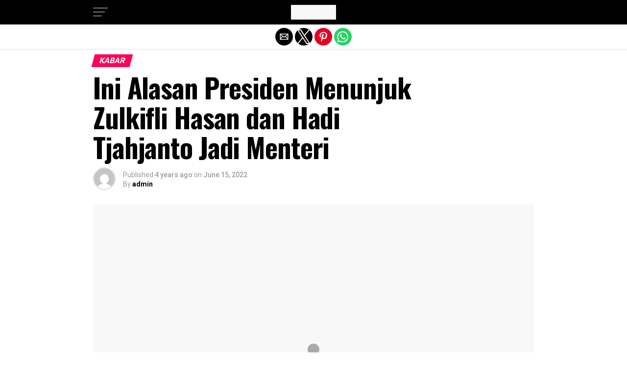

--- FILE ---
content_type: text/html; charset=utf-8
request_url: https://jayakartanews.com/ini-alasan-presiden-menunjuk-zulkifli-hasan-dan-hadi-tjahjanto-jadi-menteri/?amp=1
body_size: 12494
content:
<!DOCTYPE html>
<html lang="en-US" amp="" data-amp-auto-lightbox-disable transformed="self;v=1" i-amphtml-layout="" i-amphtml-no-boilerplate="" i-amphtml-binding>
	<head><meta charset="UTF-8"><meta name="viewport" content="width=device-width,maximum-scale=1.0,minimum-scale=1.0,user-scalable=no"><link rel="preconnect" href="https://cdn.ampproject.org"><style amp-runtime="" i-amphtml-version="012409271652000">html{overflow-x:hidden!important}html.i-amphtml-fie{height:100%!important;width:100%!important}html:not([amp4ads]),html:not([amp4ads]) body{height:auto!important}html:not([amp4ads]) body{margin:0!important}body{-webkit-text-size-adjust:100%;-moz-text-size-adjust:100%;-ms-text-size-adjust:100%;text-size-adjust:100%}html.i-amphtml-singledoc.i-amphtml-embedded{-ms-touch-action:pan-y pinch-zoom;touch-action:pan-y pinch-zoom}html.i-amphtml-fie>body,html.i-amphtml-singledoc>body{overflow:visible!important}html.i-amphtml-fie:not(.i-amphtml-inabox)>body,html.i-amphtml-singledoc:not(.i-amphtml-inabox)>body{position:relative!important}html.i-amphtml-ios-embed-legacy>body{overflow-x:hidden!important;overflow-y:auto!important;position:absolute!important}html.i-amphtml-ios-embed{overflow-y:auto!important;position:static}#i-amphtml-wrapper{overflow-x:hidden!important;overflow-y:auto!important;position:absolute!important;top:0!important;left:0!important;right:0!important;bottom:0!important;margin:0!important;display:block!important}html.i-amphtml-ios-embed.i-amphtml-ios-overscroll,html.i-amphtml-ios-embed.i-amphtml-ios-overscroll>#i-amphtml-wrapper{-webkit-overflow-scrolling:touch!important}#i-amphtml-wrapper>body{position:relative!important;border-top:1px solid transparent!important}#i-amphtml-wrapper+body{visibility:visible}#i-amphtml-wrapper+body .i-amphtml-lightbox-element,#i-amphtml-wrapper+body[i-amphtml-lightbox]{visibility:hidden}#i-amphtml-wrapper+body[i-amphtml-lightbox] .i-amphtml-lightbox-element{visibility:visible}#i-amphtml-wrapper.i-amphtml-scroll-disabled,.i-amphtml-scroll-disabled{overflow-x:hidden!important;overflow-y:hidden!important}amp-instagram{padding:54px 0px 0px!important;background-color:#fff}amp-iframe iframe{box-sizing:border-box!important}[amp-access][amp-access-hide]{display:none}[subscriptions-dialog],body:not(.i-amphtml-subs-ready) [subscriptions-action],body:not(.i-amphtml-subs-ready) [subscriptions-section]{display:none!important}amp-experiment,amp-live-list>[update]{display:none}amp-list[resizable-children]>.i-amphtml-loading-container.amp-hidden{display:none!important}amp-list [fetch-error],amp-list[load-more] [load-more-button],amp-list[load-more] [load-more-end],amp-list[load-more] [load-more-failed],amp-list[load-more] [load-more-loading]{display:none}amp-list[diffable] div[role=list]{display:block}amp-story-page,amp-story[standalone]{min-height:1px!important;display:block!important;height:100%!important;margin:0!important;padding:0!important;overflow:hidden!important;width:100%!important}amp-story[standalone]{background-color:#000!important;position:relative!important}amp-story-page{background-color:#757575}amp-story .amp-active>div,amp-story .i-amphtml-loader-background{display:none!important}amp-story-page:not(:first-of-type):not([distance]):not([active]){transform:translateY(1000vh)!important}amp-autocomplete{position:relative!important;display:inline-block!important}amp-autocomplete>input,amp-autocomplete>textarea{padding:0.5rem;border:1px solid rgba(0,0,0,.33)}.i-amphtml-autocomplete-results,amp-autocomplete>input,amp-autocomplete>textarea{font-size:1rem;line-height:1.5rem}[amp-fx^=fly-in]{visibility:hidden}amp-script[nodom],amp-script[sandboxed]{position:fixed!important;top:0!important;width:1px!important;height:1px!important;overflow:hidden!important;visibility:hidden}
/*# sourceURL=/css/ampdoc.css*/[hidden]{display:none!important}.i-amphtml-element{display:inline-block}.i-amphtml-blurry-placeholder{transition:opacity 0.3s cubic-bezier(0.0,0.0,0.2,1)!important;pointer-events:none}[layout=nodisplay]:not(.i-amphtml-element){display:none!important}.i-amphtml-layout-fixed,[layout=fixed][width][height]:not(.i-amphtml-layout-fixed){display:inline-block;position:relative}.i-amphtml-layout-responsive,[layout=responsive][width][height]:not(.i-amphtml-layout-responsive),[width][height][heights]:not([layout]):not(.i-amphtml-layout-responsive),[width][height][sizes]:not(img):not([layout]):not(.i-amphtml-layout-responsive){display:block;position:relative}.i-amphtml-layout-intrinsic,[layout=intrinsic][width][height]:not(.i-amphtml-layout-intrinsic){display:inline-block;position:relative;max-width:100%}.i-amphtml-layout-intrinsic .i-amphtml-sizer{max-width:100%}.i-amphtml-intrinsic-sizer{max-width:100%;display:block!important}.i-amphtml-layout-container,.i-amphtml-layout-fixed-height,[layout=container],[layout=fixed-height][height]:not(.i-amphtml-layout-fixed-height){display:block;position:relative}.i-amphtml-layout-fill,.i-amphtml-layout-fill.i-amphtml-notbuilt,[layout=fill]:not(.i-amphtml-layout-fill),body noscript>*{display:block;overflow:hidden!important;position:absolute;top:0;left:0;bottom:0;right:0}body noscript>*{position:absolute!important;width:100%;height:100%;z-index:2}body noscript{display:inline!important}.i-amphtml-layout-flex-item,[layout=flex-item]:not(.i-amphtml-layout-flex-item){display:block;position:relative;-ms-flex:1 1 auto;flex:1 1 auto}.i-amphtml-layout-fluid{position:relative}.i-amphtml-layout-size-defined{overflow:hidden!important}.i-amphtml-layout-awaiting-size{position:absolute!important;top:auto!important;bottom:auto!important}i-amphtml-sizer{display:block!important}@supports (aspect-ratio:1/1){i-amphtml-sizer.i-amphtml-disable-ar{display:none!important}}.i-amphtml-blurry-placeholder,.i-amphtml-fill-content{display:block;height:0;max-height:100%;max-width:100%;min-height:100%;min-width:100%;width:0;margin:auto}.i-amphtml-layout-size-defined .i-amphtml-fill-content{position:absolute;top:0;left:0;bottom:0;right:0}.i-amphtml-replaced-content,.i-amphtml-screen-reader{padding:0!important;border:none!important}.i-amphtml-screen-reader{position:fixed!important;top:0px!important;left:0px!important;width:4px!important;height:4px!important;opacity:0!important;overflow:hidden!important;margin:0!important;display:block!important;visibility:visible!important}.i-amphtml-screen-reader~.i-amphtml-screen-reader{left:8px!important}.i-amphtml-screen-reader~.i-amphtml-screen-reader~.i-amphtml-screen-reader{left:12px!important}.i-amphtml-screen-reader~.i-amphtml-screen-reader~.i-amphtml-screen-reader~.i-amphtml-screen-reader{left:16px!important}.i-amphtml-unresolved{position:relative;overflow:hidden!important}.i-amphtml-select-disabled{-webkit-user-select:none!important;-ms-user-select:none!important;user-select:none!important}.i-amphtml-notbuilt,[layout]:not(.i-amphtml-element),[width][height][heights]:not([layout]):not(.i-amphtml-element),[width][height][sizes]:not(img):not([layout]):not(.i-amphtml-element){position:relative;overflow:hidden!important;color:transparent!important}.i-amphtml-notbuilt:not(.i-amphtml-layout-container)>*,[layout]:not([layout=container]):not(.i-amphtml-element)>*,[width][height][heights]:not([layout]):not(.i-amphtml-element)>*,[width][height][sizes]:not([layout]):not(.i-amphtml-element)>*{display:none}amp-img:not(.i-amphtml-element)[i-amphtml-ssr]>img.i-amphtml-fill-content{display:block}.i-amphtml-notbuilt:not(.i-amphtml-layout-container),[layout]:not([layout=container]):not(.i-amphtml-element),[width][height][heights]:not([layout]):not(.i-amphtml-element),[width][height][sizes]:not(img):not([layout]):not(.i-amphtml-element){color:transparent!important;line-height:0!important}.i-amphtml-ghost{visibility:hidden!important}.i-amphtml-element>[placeholder],[layout]:not(.i-amphtml-element)>[placeholder],[width][height][heights]:not([layout]):not(.i-amphtml-element)>[placeholder],[width][height][sizes]:not([layout]):not(.i-amphtml-element)>[placeholder]{display:block;line-height:normal}.i-amphtml-element>[placeholder].amp-hidden,.i-amphtml-element>[placeholder].hidden{visibility:hidden}.i-amphtml-element:not(.amp-notsupported)>[fallback],.i-amphtml-layout-container>[placeholder].amp-hidden,.i-amphtml-layout-container>[placeholder].hidden{display:none}.i-amphtml-layout-size-defined>[fallback],.i-amphtml-layout-size-defined>[placeholder]{position:absolute!important;top:0!important;left:0!important;right:0!important;bottom:0!important;z-index:1}amp-img[i-amphtml-ssr]:not(.i-amphtml-element)>[placeholder]{z-index:auto}.i-amphtml-notbuilt>[placeholder]{display:block!important}.i-amphtml-hidden-by-media-query{display:none!important}.i-amphtml-element-error{background:red!important;color:#fff!important;position:relative!important}.i-amphtml-element-error:before{content:attr(error-message)}i-amp-scroll-container,i-amphtml-scroll-container{position:absolute;top:0;left:0;right:0;bottom:0;display:block}i-amp-scroll-container.amp-active,i-amphtml-scroll-container.amp-active{overflow:auto;-webkit-overflow-scrolling:touch}.i-amphtml-loading-container{display:block!important;pointer-events:none;z-index:1}.i-amphtml-notbuilt>.i-amphtml-loading-container{display:block!important}.i-amphtml-loading-container.amp-hidden{visibility:hidden}.i-amphtml-element>[overflow]{cursor:pointer;position:relative;z-index:2;visibility:hidden;display:initial;line-height:normal}.i-amphtml-layout-size-defined>[overflow]{position:absolute}.i-amphtml-element>[overflow].amp-visible{visibility:visible}template{display:none!important}.amp-border-box,.amp-border-box *,.amp-border-box :after,.amp-border-box :before{box-sizing:border-box}amp-pixel{display:none!important}amp-analytics,amp-auto-ads,amp-story-auto-ads{position:fixed!important;top:0!important;width:1px!important;height:1px!important;overflow:hidden!important;visibility:hidden}amp-story{visibility:hidden!important}html.i-amphtml-fie>amp-analytics{position:initial!important}[visible-when-invalid]:not(.visible),form [submit-error],form [submit-success],form [submitting]{display:none}amp-accordion{display:block!important}@media (min-width:1px){:where(amp-accordion>section)>:first-child{margin:0;background-color:#efefef;padding-right:20px;border:1px solid #dfdfdf}:where(amp-accordion>section)>:last-child{margin:0}}amp-accordion>section{float:none!important}amp-accordion>section>*{float:none!important;display:block!important;overflow:hidden!important;position:relative!important}amp-accordion,amp-accordion>section{margin:0}amp-accordion:not(.i-amphtml-built)>section>:last-child{display:none!important}amp-accordion:not(.i-amphtml-built)>section[expanded]>:last-child{display:block!important}
/*# sourceURL=/css/ampshared.css*/</style><meta name="amp-to-amp-navigation" content="AMP-Redirect-To; AMP.navigateTo"><meta property="og:type" content="article"><meta property="og:image" content="https://jayakartanews.com/wp-content/uploads/2022/05/presiden-ekspor-minyak.png"><meta name="twitter:image" content="https://jayakartanews.com/wp-content/uploads/2022/05/presiden-ekspor-minyak.png"><meta property="og:url" content="https://jayakartanews.com/ini-alasan-presiden-menunjuk-zulkifli-hasan-dan-hadi-tjahjanto-jadi-menteri/"><meta property="og:title" content="Ini Alasan Presiden Menunjuk Zulkifli Hasan dan Hadi Tjahjanto Jadi Menteri"><meta property="og:description" content="JAYAKARTA NEWS— Presiden RI Joko Widodo (Jokowi), Rabu (15/06/2022), resmi melantik Zulkifli Hasan sebagai Menteri Perdagangan (Mendag) dan Hadi Tjahjanto sebagai Menteri Agraria dan Tata Ruang (ATR)/Kepala Badan Pertanahan Nasional (BPN). Zulkifli menggantikan pendahulunya Muhammad Lutfi sedangkan Hadi menggantikan Sofyan Djalil. Presiden Jokowi mengungkapkan penunjukan kedua menteri tersebut didasari sejumlah aspek, di antaranya rekam jejak, […]"><meta name="twitter:card" content="summary"><meta name="twitter:url" content="https://jayakartanews.com/ini-alasan-presiden-menunjuk-zulkifli-hasan-dan-hadi-tjahjanto-jadi-menteri/"><meta name="twitter:title" content="Ini Alasan Presiden Menunjuk Zulkifli Hasan dan Hadi Tjahjanto Jadi Menteri"><meta name="twitter:description" content="JAYAKARTA NEWS— Presiden RI Joko Widodo (Jokowi), Rabu (15/06/2022), resmi melantik Zulkifli Hasan sebagai Menteri Perdagangan (Mendag) dan Hadi Tjahjanto sebagai Menteri Agraria dan Tata Ruang (ATR)/Kepala Badan Pertanahan Nasional (BPN). Zulkifli menggantikan pendahulunya Muhammad Lutfi sedangkan Hadi menggantikan Sofyan Djalil. Presiden Jokowi mengungkapkan penunjukan kedua menteri tersebut didasari sejumlah aspek, di antaranya rekam jejak, […]"><meta name="description" content="JAYAKARTA NEWS--- Presiden RI Joko Widodo (Jokowi), Rabu (15/06/2022), resmi melantik Zulkifli Hasan sebagai Menteri Perdagangan (Mendag) dan Hadi"><meta name="twitter:card" content="summary_large_image"><meta name="twitter:title" content="Ini Alasan Presiden Menunjuk Zulkifli Hasan dan Hadi Tjahjanto Jadi Menteri - Jayakarta News"><meta name="twitter:description" content="JAYAKARTA NEWS--- Presiden RI Joko Widodo (Jokowi), Rabu (15/06/2022), resmi melantik Zulkifli Hasan sebagai Menteri Perdagangan (Mendag) dan Hadi"><meta name="twitter:image" content="https://jayakartanews.com/wp-content/uploads/2022/05/presiden-ekspor-minyak.png"><meta name="twitter:label1" content="Written by"><meta name="twitter:data1" content="admin"><meta name="twitter:label2" content="Est. reading time"><meta name="twitter:data2" content="2 minutes"><meta name="robots" content="index, follow, max-image-preview:large, max-snippet:-1, max-video-preview:-1"><meta name="generator" content="AMP Plugin v2.5.5; mode=reader; theme=legacy"><meta name="generator" content="WordPress 6.8.3"><link rel="preconnect" href="https://fonts.gstatic.com" crossorigin=""><link rel="dns-prefetch" href="https://fonts.gstatic.com"><link rel="preconnect" href="https://fonts.gstatic.com/" crossorigin=""><script async="" src="https://cdn.ampproject.org/v0.mjs" type="module" crossorigin="anonymous"></script><script async nomodule src="https://cdn.ampproject.org/v0.js" crossorigin="anonymous"></script><script src="https://cdn.ampproject.org/v0/amp-bind-0.1.mjs" async="" custom-element="amp-bind" type="module" crossorigin="anonymous"></script><script async nomodule src="https://cdn.ampproject.org/v0/amp-bind-0.1.js" crossorigin="anonymous" custom-element="amp-bind"></script><script src="https://cdn.ampproject.org/v0/amp-form-0.1.mjs" async="" custom-element="amp-form" type="module" crossorigin="anonymous"></script><script async nomodule src="https://cdn.ampproject.org/v0/amp-form-0.1.js" crossorigin="anonymous" custom-element="amp-form"></script><script src="https://cdn.ampproject.org/v0/amp-mustache-0.2.mjs" async="" custom-template="amp-mustache" type="module" crossorigin="anonymous"></script><script async nomodule src="https://cdn.ampproject.org/v0/amp-mustache-0.2.js" crossorigin="anonymous" custom-template="amp-mustache"></script><script async custom-element="amp-sidebar" src="https://cdn.ampproject.org/v0/amp-sidebar-0.1.mjs" type="module" crossorigin="anonymous"></script><script async nomodule src="https://cdn.ampproject.org/v0/amp-sidebar-0.1.js" crossorigin="anonymous" custom-element="amp-sidebar"></script><script async custom-element="amp-social-share" src="https://cdn.ampproject.org/v0/amp-social-share-0.1.mjs" type="module" crossorigin="anonymous"></script><script async nomodule src="https://cdn.ampproject.org/v0/amp-social-share-0.1.js" crossorigin="anonymous" custom-element="amp-social-share"></script><link rel="stylesheet" href="https://fonts.googleapis.com/css?family=Advent%20Pro:700%7COpen%20Sans:700%7COswald:100,200,300,400,500,600,700,800,900%7COswald:100,200,300,400,500,600,700,800,900%7CRoboto:100,200,300,400,500,600,700,800,900%7CRoboto:100,200,300,400,500,600,700,800,900%7CPT+Serif:100,200,300,400,500,600,700,800,900%7COswald:100,200,300,400,500,600,700,800,900&amp;subset=arabic,latin,latin-ext,cyrillic,cyrillic-ext,greek-ext,greek,vietnamese&amp;display=swap"><style amp-custom="">#amp-mobile-version-switcher{left:0;position:absolute;width:100%;z-index:100}#amp-mobile-version-switcher>a{background-color:#444;border:0;color:#eaeaea;display:block;font-family:-apple-system,BlinkMacSystemFont,Segoe UI,Roboto,Oxygen-Sans,Ubuntu,Cantarell,Helvetica Neue,sans-serif;font-size:16px;font-weight:600;padding:15px 0;text-align:center;-webkit-text-decoration:none;text-decoration:none}#amp-mobile-version-switcher>a:active,#amp-mobile-version-switcher>a:focus,#amp-mobile-version-switcher>a:hover{-webkit-text-decoration:underline;text-decoration:underline}:where(.wp-block-button__link){border-radius:9999px;box-shadow:none;padding:calc(.667em + 2px) calc(1.333em + 2px);text-decoration:none}:root :where(.wp-block-button .wp-block-button__link.is-style-outline),:root :where(.wp-block-button.is-style-outline>.wp-block-button__link){border:2px solid;padding:.667em 1.333em}:root :where(.wp-block-button .wp-block-button__link.is-style-outline:not(.has-text-color)),:root :where(.wp-block-button.is-style-outline>.wp-block-button__link:not(.has-text-color)){color:currentColor}:root :where(.wp-block-button .wp-block-button__link.is-style-outline:not(.has-background)),:root :where(.wp-block-button.is-style-outline>.wp-block-button__link:not(.has-background)){background-color:initial;background-image:none}:where(.wp-block-columns){margin-bottom:1.75em}:where(.wp-block-columns.has-background){padding:1.25em 2.375em}:where(.wp-block-post-comments input[type=submit]){border:none}:where(.wp-block-cover-image:not(.has-text-color)),:where(.wp-block-cover:not(.has-text-color)){color:#fff}:where(.wp-block-cover-image.is-light:not(.has-text-color)),:where(.wp-block-cover.is-light:not(.has-text-color)){color:#000}:root :where(.wp-block-cover h1:not(.has-text-color)),:root :where(.wp-block-cover h2:not(.has-text-color)),:root :where(.wp-block-cover h3:not(.has-text-color)),:root :where(.wp-block-cover h4:not(.has-text-color)),:root :where(.wp-block-cover h5:not(.has-text-color)),:root :where(.wp-block-cover h6:not(.has-text-color)),:root :where(.wp-block-cover p:not(.has-text-color)){color:inherit}:where(.wp-block-file){margin-bottom:1.5em}:where(.wp-block-file__button){border-radius:2em;display:inline-block;padding:.5em 1em}:where(.wp-block-file__button):is(a):active,:where(.wp-block-file__button):is(a):focus,:where(.wp-block-file__button):is(a):hover,:where(.wp-block-file__button):is(a):visited{box-shadow:none;color:#fff;opacity:.85;text-decoration:none}:where(.wp-block-group.wp-block-group-is-layout-constrained){position:relative}@keyframes show-content-image{0%{visibility:hidden}99%{visibility:hidden}to{visibility:visible}}@keyframes turn-on-visibility{0%{opacity:0}to{opacity:1}}@keyframes turn-off-visibility{0%{opacity:1;visibility:visible}99%{opacity:0;visibility:visible}to{opacity:0;visibility:hidden}}@keyframes lightbox-zoom-in{0%{transform:translate(calc(( -100vw + var(--wp--lightbox-scrollbar-width) ) / 2 + var(--wp--lightbox-initial-left-position)),calc(-50vh + var(--wp--lightbox-initial-top-position))) scale(var(--wp--lightbox-scale))}to{transform:translate(-50%,-50%) scale(1)}}@keyframes lightbox-zoom-out{0%{transform:translate(-50%,-50%) scale(1);visibility:visible}99%{visibility:visible}to{transform:translate(calc(( -100vw + var(--wp--lightbox-scrollbar-width) ) / 2 + var(--wp--lightbox-initial-left-position)),calc(-50vh + var(--wp--lightbox-initial-top-position))) scale(var(--wp--lightbox-scale));visibility:hidden}}:where(.wp-block-latest-comments:not([data-amp-original-style*=line-height] .wp-block-latest-comments__comment)){line-height:1.1}:where(.wp-block-latest-comments:not([data-amp-original-style*=line-height] .wp-block-latest-comments__comment-excerpt p)){line-height:1.8}:root :where(.wp-block-latest-posts.is-grid){padding:0}:root :where(.wp-block-latest-posts.wp-block-latest-posts__list){padding-left:0}ul{box-sizing:border-box}:root :where(.wp-block-list.has-background){padding:1.25em 2.375em}:where(.wp-block-navigation.has-background .wp-block-navigation-item a:not(.wp-element-button)),:where(.wp-block-navigation.has-background .wp-block-navigation-submenu a:not(.wp-element-button)){padding:.5em 1em}:where(.wp-block-navigation .wp-block-navigation__submenu-container .wp-block-navigation-item a:not(.wp-element-button)),:where(.wp-block-navigation .wp-block-navigation__submenu-container .wp-block-navigation-submenu a:not(.wp-element-button)),:where(.wp-block-navigation .wp-block-navigation__submenu-container .wp-block-navigation-submenu button.wp-block-navigation-item__content),:where(.wp-block-navigation .wp-block-navigation__submenu-container .wp-block-pages-list__item button.wp-block-navigation-item__content){padding:.5em 1em}@keyframes overlay-menu__fade-in-animation{0%{opacity:0;transform:translateY(.5em)}to{opacity:1;transform:translateY(0)}}:root :where(p.has-background){padding:1.25em 2.375em}:where(p.has-text-color:not(.has-link-color)) a{color:inherit}:where(.wp-block-post-comments-form) input:not([type=submit]),:where(.wp-block-post-comments-form) textarea{border:1px solid #949494;font-family:inherit;font-size:1em}:where(.wp-block-post-comments-form) input:where(:not([type=submit]):not([type=checkbox])),:where(.wp-block-post-comments-form) textarea{padding:calc(.667em + 2px)}:where(.wp-block-post-excerpt){box-sizing:border-box;margin-bottom:var(--wp--style--block-gap);margin-top:var(--wp--style--block-gap)}:where(.wp-block-preformatted.has-background){padding:1.25em 2.375em}:where(.wp-block-search__button){border:1px solid #ccc;padding:6px 10px}:where(.wp-block-search__input){font-family:inherit;font-size:inherit;font-style:inherit;font-weight:inherit;letter-spacing:inherit;line-height:inherit;text-transform:inherit}:where(.wp-block-search__button-inside .wp-block-search__inside-wrapper){border:1px solid #949494;box-sizing:border-box;padding:4px}:where(.wp-block-search__button-inside .wp-block-search__inside-wrapper) :where(.wp-block-search__button){padding:4px 8px}:root :where(.wp-block-separator.is-style-dots){height:auto;line-height:1;text-align:center}:root :where(.wp-block-separator.is-style-dots):before{color:currentColor;content:"···";font-family:serif;font-size:1.5em;letter-spacing:2em;padding-left:2em}:root :where(.wp-block-site-logo.is-style-rounded){border-radius:9999px}:root :where(.wp-block-social-links .wp-social-link a){padding:.25em}:root :where(.wp-block-social-links.is-style-logos-only .wp-social-link a){padding:0}:root :where(.wp-block-social-links.is-style-pill-shape .wp-social-link a){padding-left:.6666666667em;padding-right:.6666666667em}:root :where(.wp-block-tag-cloud.is-style-outline){display:flex;flex-wrap:wrap;gap:1ch}:root :where(.wp-block-tag-cloud.is-style-outline a){border:1px solid;margin-right:0;padding:1ch 2ch}:root :where(.wp-block-tag-cloud.is-style-outline a):not(#_#_#_#_#_#_#_#_){font-size:unset;text-decoration:none}:root :where(.wp-block-table-of-contents){box-sizing:border-box}:where(.wp-block-term-description){box-sizing:border-box;margin-bottom:var(--wp--style--block-gap);margin-top:var(--wp--style--block-gap)}:where(pre.wp-block-verse){font-family:inherit}:root{--wp--preset--font-size--normal:16px;--wp--preset--font-size--huge:42px}html :where(.has-border-color){border-style:solid}html :where([data-amp-original-style*=border-top-color]){border-top-style:solid}html :where([data-amp-original-style*=border-right-color]){border-right-style:solid}html :where([data-amp-original-style*=border-bottom-color]){border-bottom-style:solid}html :where([data-amp-original-style*=border-left-color]){border-left-style:solid}html :where([data-amp-original-style*=border-width]){border-style:solid}html :where([data-amp-original-style*=border-top-width]){border-top-style:solid}html :where([data-amp-original-style*=border-right-width]){border-right-style:solid}html :where([data-amp-original-style*=border-bottom-width]){border-bottom-style:solid}html :where([data-amp-original-style*=border-left-width]){border-left-style:solid}html :where(amp-img[class*=wp-image-]),html :where(amp-anim[class*=wp-image-]){height:auto;max-width:100%}:where(figure){margin:0 0 1em}html :where(.is-position-sticky){--wp-admin--admin-bar--position-offset:var(--wp-admin--admin-bar--height,0px)}@media screen and (max-width:600px){html :where(.is-position-sticky){--wp-admin--admin-bar--position-offset:0px}}:root :where(.wp-block-image figcaption){color:#555;font-size:13px;text-align:center}:where(.wp-block-group.has-background){padding:1.25em 2.375em}:root :where(.wp-block-template-part.has-background){margin-bottom:0;margin-top:0;padding:1.25em 2.375em}.amp-wp-default-form-message>p{margin:1em 0;padding:.5em}.amp-wp-default-form-message[submit-success]>p.amp-wp-form-redirecting,.amp-wp-default-form-message[submitting]>p{font-style:italic}.amp-wp-default-form-message[submit-success]>p:not(.amp-wp-form-redirecting){background-color:#90ee90;border:1px solid green;color:#000}.amp-wp-default-form-message[submit-error]>p{background-color:#ffb6c1;border:1px solid red;color:#000}.amp-wp-default-form-message[submit-success]>p:empty{display:none}amp-img img,amp-img noscript{image-rendering:inherit;object-fit:inherit;object-position:inherit}html,body,div,span,h1,h2,h3,h4,p,a,em,amp-img,small,strong,ul,li,form,label,article,footer,header,nav,time{margin:0;padding:0;border:0;font-size:100%;vertical-align:baseline}article,footer,header,nav{display:block}ul{list-style:none}html{overflow-x:hidden}body{color:#000;font-size:1rem;-webkit-font-smoothing:antialiased;font-weight:400;line-height:100%;margin:0px auto;padding:0px}h1,h2,h3,h4,h1 a,h2 a,h3 a,h4 a{-webkit-backface-visibility:hidden;color:#000}amp-img{max-width:100%;height:auto;-webkit-backface-visibility:hidden}a,a:visited{opacity:1;text-decoration:none;-webkit-transition:color .25s,background .25s,opacity .25s;-moz-transition:color .25s,background .25s,opacity .25s;-ms-transition:color .25s,background .25s,opacity .25s;-o-transition:color .25s,background .25s,opacity .25s;transition:color .25s,background .25s,opacity .25s}a:hover{text-decoration:none}a:active,a:focus{outline:none}#mvp-site,#mvp-site-wall{overflow:hidden;width:100%}#mvp-site-main{width:100%}#mvp-site-main{-webkit-backface-visibility:hidden;backface-visibility:hidden;margin-top:0;z-index:9999}.relative{position:relative}.left{float:left}#mvp-fly-wrap{-webkit-transition:-webkit-transform .25s ease;-moz-transition:-moz-transform .25s ease;-ms-transition:-ms-transform .25s ease;-o-transition:-o-transform .25s ease;transition:transform .25s ease}#mvp-main-head-wrap{position:fixed;top:0;left:0;width:100%;z-index:999}#mvp-main-nav-wrap{width:100%}.mvp-main-box{margin:0 auto;max-width:900px;height:100%}h1.mvp-logo-title,h2.mvp-logo-title{display:block;font-size:0px}#mvp-main-nav-small,#mvp-nav-small-wrap,#mvp-main-nav-small-cont,.mvp-nav-small-cont{width:100%}#mvp-main-nav-small{-webkit-backface-visibility:hidden;backface-visibility:hidden;overflow:hidden;height:50px;z-index:99999}#mvp-main-nav-small:hover{overflow:visible}.mvp-nav-small-cont{display:grid;grid-column-gap:20px;grid-template-columns:30px auto;height:50px}#mvp-nav-small-left{margin:15px 0;width:30px;height:20px}.mvp-nav-small-mid{margin-right:50px;text-align:center}.mvp-nav-small-logo{display:inline-block;line-height:0;margin:10px 0;height:30px;max-width:200px}#mvp-fly-wrap{position:relative;width:370px;height:100%;z-index:999999}.mvp-fly-but-wrap{cursor:pointer;width:30px}.mvp-fly-but-wrap{height:20px}#mvp-fly-wrap .mvp-fly-but-wrap{margin:15px 0}.mvp-fly-but-wrap span{-webkit-border-radius:2px;-moz-border-radius:2px;-ms-border-radius:2px;-o-border-radius:2px;border-radius:2px;display:block;position:absolute;left:0;-webkit-transform:rotate(0deg);-moz-transform:rotate(0deg);-ms-transform:rotate(0deg);-o-transform:rotate(0deg);transform:rotate(0deg);-webkit-transition:.25s ease-in-out;-moz-transition:.25s ease-in-out;-ms-transition:.25s ease-in-out;-o-transition:.25s ease-in-out;transition:.25s ease-in-out;height:3px}.mvp-fly-but-wrap span:nth-child(1){top:0;width:30px}.mvp-fly-but-wrap span:nth-child(2),.mvp-fly-but-wrap span:nth-child(3){top:8px;width:24px}.mvp-fly-but-wrap span:nth-child(4){top:16px;width:18px}#mvp-fly-menu-top .mvp-fly-but-wrap span:nth-child(1),#mvp-fly-menu-top .mvp-fly-but-wrap span:nth-child(4){top:.5px;left:50%;width:0%}#mvp-fly-menu-top .mvp-fly-but-wrap span:nth-child(2){-webkit-transform:rotate(45deg);-moz-transform:rotate(45deg);-ms-transform:rotate(45deg);-o-transform:rotate(45deg);transform:rotate(45deg);width:30px}#mvp-fly-menu-top .mvp-fly-but-wrap span:nth-child(3){-webkit-transform:rotate(-45deg);-moz-transform:rotate(-45deg);-ms-transform:rotate(-45deg);-o-transform:rotate(-45deg);transform:rotate(-45deg);width:30px}#mvp-fly-menu-top{width:100%;height:50px}.mvp-fly-but-menu{float:right;position:relative}#mvp-fly-wrap .mvp-fly-but-menu{margin:15px}#mvp-fly-menu-wrap{overflow:hidden;width:100%}nav.mvp-fly-nav-menu{margin:0 5.40540540541% 0;overflow:hidden;position:absolute;width:89.1891891892%}nav.mvp-fly-nav-menu ul{float:left;position:relative;width:100%}nav.mvp-fly-nav-menu ul li{border-top:1px solid rgba(255,255,255,.1);cursor:pointer;float:left;position:relative;width:100%;-webkit-tap-highlight-color:rgba(0,0,0,0)}nav.mvp-fly-nav-menu ul li:first-child{border-top:none}nav.mvp-fly-nav-menu ul li ul li:first-child{margin-top:0}nav.mvp-fly-nav-menu ul li a{color:#fff;display:inline-block;float:left;font-size:14px;font-weight:500;line-height:1;padding:14px 0;text-transform:uppercase}#mvp-main-body-wrap{background:#fff;padding-bottom:60px;margin-top:101px;width:100%}#mvp-article-wrap,#mvp-article-cont{width:100%}#mvp-article-wrap{float:left;position:relative}#mvp-post-main{margin:10px 0 60px;width:100%}#mvp-post-head{margin-bottom:30px;width:100%}h3.mvp-post-cat{margin-bottom:10px;width:100%}span.mvp-post-cat{color:#fff;display:inline-block;font-size:1rem;font-weight:700;line-height:1;padding:5px 13px;text-transform:uppercase;-webkit-transform:skewX(-15deg);-moz-transform:skewX(-15deg);-ms-transform:skewX(-15deg);-o-transform:skewX(-15deg);transform:skewX(-15deg)}h1.mvp-post-title{color:#000;font-size:3.5rem;font-weight:700;letter-spacing:-.02em;line-height:1.1;margin-right:20%;width:80%}#mvp-post-content h1.mvp-post-title{font-size:2.9rem;margin-right:0;width:100%}.mvp-author-info-wrap{width:100%}.mvp-author-info-wrap{margin-top:12px}#mvp-content-wrap .mvp-author-info-wrap{margin:0 0 20px}.mvp-author-info-thumb{line-height:0;width:46px}.mvp-author-info-thumb amp-img{border:2px solid #ddd;-webkit-border-radius:50%;-moz-border-radius:50%;-ms-border-radius:50%;-o-border-radius:50%;border-radius:50%;overflow:hidden}.mvp-author-info-text{color:#999;display:inline-block;float:left;font-size:14px;font-weight:400;line-height:1;margin:8px 0 0 15px}.mvp-author-info-text p{display:inline-block}.mvp-author-info-text a{color:#000;font-weight:700}.mvp-author-info-text a:hover{opacity:.6}.mvp-post-date{font-weight:500}.mvp-author-info-name{clear:both;margin-top:5px}#mvp-post-content{width:100%}#mvp-post-feat-img{line-height:0;margin-bottom:30px;text-align:center;width:100%}#mvp-content-wrap,#mvp-content-body,#mvp-content-main,#mvp-content-body-top{width:100%}#mvp-content-main{line-height:1.55}#mvp-content-main p{color:#000;display:block;font-size:1.1rem;font-weight:400;line-height:1.55;margin-bottom:20px}#mvp-content-main p a{color:#000}#mvp-content-bot{width:100%}.mvp-post-tags{float:left;font-size:.8rem;line-height:1;margin-top:15px;text-transform:uppercase;width:100%}.mvp-post-tags a,.mvp-post-tags a:visited{color:#777;display:inline-block;float:left;font-weight:600;margin:0 10px 5px 8px;position:relative}.mvp-post-tags a:before{content:"#";position:absolute;left:-8px}.mvp-post-tags a:hover{color:#000}.mvp-post-tags-header{color:#000;float:left;font-weight:700;margin-right:10px}h4.mvp-widget-home-title{float:left;margin-bottom:20px;position:relative;text-align:center;width:100%}h4.mvp-widget-home-title:before{content:"";background:#555;display:inline-block;position:absolute;left:0;bottom:50%;width:100%;height:1px;z-index:0}span.mvp-widget-home-title{color:#fff;display:inline-block;font-size:1.1rem;font-weight:700;line-height:1;padding:5px 13px;position:relative;text-transform:uppercase;transform:skewX(-15deg);z-index:1}#mvp-soc-mob-wrap{background:#fff;border-bottom:1px solid #ddd;padding:7px 0;width:100%;height:36px}amp-social-share.rounded{border-radius:50%;background-size:80%}.mvp-soc-mob-cont{text-align:center;width:100%}#mvp-content-main ul{list-style:disc outside;margin:10px 0}#mvp-content-main ul li{margin-left:50px;padding:5px 0px}#mvp-content-main h1,#mvp-content-main h2,#mvp-content-main h3,#mvp-content-main h4{font-weight:700;letter-spacing:-.02em;line-height:1.4;margin:10px 0;overflow:hidden;width:100%}#mvp-content-main h1{font-size:2rem}#mvp-content-main h2{font-size:1.8rem}#mvp-content-main h3{font-size:1.6rem}#mvp-content-main h4{font-size:1.4rem}.mvp-org-wrap{display:none}#comments{display:block;float:left;font-size:.8rem;line-height:120%;margin-top:30px;overflow:hidden;width:100%}#cancel-comment-reply-link{clear:both;color:#fff;font-size:12px;font-weight:700;line-height:1;padding:5px 10px;text-transform:uppercase}#cancel-comment-reply-link{background:#999;float:left;margin:0 0 20px}#cancel-comment-reply-link:hover{background:#555;color:#fff;text-decoration:none}#respond{clear:both;position:relative}#respond form{float:left;padding-bottom:20px;width:100%}#respond p{font-size:12px;margin:0}#respond .comment-notes{margin-bottom:1rem}#respond .required{color:#ff4b33;font-weight:bold}#respond label{color:#888;display:inline-block;font-size:14px;margin-bottom:5px;width:100%}#respond input{background:#f6f6f6;border:1px solid #ddd;-webkit-box-shadow:2px 2px 5px 0px #eee inset;-moz-box-shadow:2px 2px 5px 0px #eee inset;-ms-box-shadow:2px 2px 5px 0px #eee inset;-o-box-shadow:2px 2px 5px 0px #eee inset;box-shadow:2px 2px 5px 0px #eee inset;display:inline-block;margin:0 0 9px;padding:5px;width:auto}#respond textarea{background:#f6f6f6;border:1px solid #ddd;-webkit-box-shadow:2px 2px 5px 0px #eee inset;-moz-box-shadow:2px 2px 5px 0px #eee inset;-ms-box-shadow:2px 2px 5px 0px #eee inset;-o-box-shadow:2px 2px 5px 0px #eee inset;box-shadow:2px 2px 5px 0px #eee inset;display:inline-block;margin-bottom:9px;width:99%}#respond #submit{background:#888;border:0;box-shadow:none;color:#fff;cursor:pointer;font-size:12px;font-weight:700;line-height:1;margin-top:10px;padding:5px 15px;text-transform:uppercase}#respond #submit:hover{background:#555}h3#reply-title{color:#fff;font-size:14px;font-weight:700;line-height:1;margin-bottom:10px;padding:5px 10px;text-shadow:1px 1px 0 #000;text-transform:uppercase}h3#reply-title{display:none}#mvp-foot-bot,#mvp-foot-copy{width:100%}#mvp-foot-wrap{background:#111;width:100%}#mvp-foot-bot{background:#000;padding:20px 0}#mvp-foot-copy{text-align:center;width:100%}#mvp-foot-copy p{color:#777;font-size:.9rem;font-weight:400;line-height:1.4}#mvp-foot-copy a:hover{color:#fff}@media screen and (max-width: 940px) and (min-width: 480px){.mvp-main-box{display:grid;grid-template-columns:100%;padding:0 20px;max-width:none}}@media screen and (max-width: 767px) and (min-width: 660px){h1.mvp-post-title{margin:0;width:100%}}@media screen and (max-width: 659px) and (min-width: 600px){h1.mvp-post-title{font-size:3rem;margin:0;width:100%}}@media screen and (max-width: 599px) and (min-width: 480px){h1.mvp-post-title{font-size:2.5rem;margin:0;width:100%}}@media screen and (max-width: 479px){.mvp-main-box{display:grid;grid-template-columns:100%;padding:0 15px;max-width:none}#mvp-main-body-wrap{margin-top:105px}amp-sidebar,#mvp-fly-wrap{width:100%}h1.mvp-post-title{font-size:2rem;margin:0;width:100%}#mvp-content-main p{font-size:1rem}}#mvp-foot-copy a{color:#0be6af}#mvp-content-main p a{box-shadow:inset 0 -4px 0 #0be6af}#mvp-content-main p a:hover{background:#0be6af}a,a:visited{color:#ff005b}span.mvp-widget-home-title,span.mvp-post-cat{background:#ff005b}#mvp-fly-wrap,#mvp-main-nav-small-cont{background:#000}#mvp-main-nav-small .mvp-fly-but-wrap span,#mvp-fly-wrap .mvp-fly-but-wrap span{background:#555}#mvp-main-nav-small .mvp-fly-but-wrap:hover span{background:#0be6af}body,.mvp-author-info-text,nav.mvp-fly-nav-menu ul li a,.mvp-post-tags a,.mvp-post-tags a:visited,#comments,h3#reply-title,#mvp-foot-copy p,.mvp-post-tags-header{font-family:"Roboto",sans-serif}#mvp-content-main p{font-family:"PT Serif",sans-serif}h1.mvp-post-title{font-family:"Oswald",sans-serif}span.mvp-widget-home-title,span.mvp-post-cat,#mvp-content-main h1,#mvp-content-main h2,#mvp-content-main h3,#mvp-content-main h4{font-family:"Roboto",sans-serif}.amp-wp-224b51a:not(#_#_#_#_#_){display:none}.amp-wp-3e2e7c3:not(#_#_#_#_#_#_#_#_#_#_#_#_#_#_#_#_#_){display:none}

/*# sourceURL=amp-custom.css */</style><link rel="amphtml" href="https://jayakartanews.com/ini-alasan-presiden-menunjuk-zulkifli-hasan-dan-hadi-tjahjanto-jadi-menteri/"><link rel="pingback" href="https://jayakartanews.com/xmlrpc.php"><link rel="canonical" href="https://jayakartanews.com/ini-alasan-presiden-menunjuk-zulkifli-hasan-dan-hadi-tjahjanto-jadi-menteri/"><script type="application/ld+json" class="yoast-schema-graph">{"@context":"https://schema.org","@graph":[{"@type":"WebPage","@id":"https://jayakartanews.com/ini-alasan-presiden-menunjuk-zulkifli-hasan-dan-hadi-tjahjanto-jadi-menteri/","url":"https://jayakartanews.com/ini-alasan-presiden-menunjuk-zulkifli-hasan-dan-hadi-tjahjanto-jadi-menteri/","name":"Ini Alasan Presiden Menunjuk Zulkifli Hasan dan Hadi Tjahjanto Jadi Menteri - Jayakarta News","isPartOf":{"@id":"https://jayakartanews.com/#website"},"primaryImageOfPage":{"@id":"https://jayakartanews.com/ini-alasan-presiden-menunjuk-zulkifli-hasan-dan-hadi-tjahjanto-jadi-menteri/#primaryimage"},"image":{"@id":"https://jayakartanews.com/ini-alasan-presiden-menunjuk-zulkifli-hasan-dan-hadi-tjahjanto-jadi-menteri/#primaryimage"},"thumbnailUrl":"https://jayakartanews.com/wp-content/uploads/2022/05/presiden-ekspor-minyak.png","datePublished":"2022-06-15T10:12:10+00:00","dateModified":"2022-06-15T10:16:05+00:00","author":{"@id":"https://jayakartanews.com/#/schema/person/9f7d96130cc469a5aa7927566310568e"},"description":"JAYAKARTA NEWS--- Presiden RI Joko Widodo (Jokowi), Rabu (15/06/2022), resmi melantik Zulkifli Hasan sebagai Menteri Perdagangan (Mendag) dan Hadi","inLanguage":"en-US","potentialAction":[{"@type":"ReadAction","target":["https://jayakartanews.com/ini-alasan-presiden-menunjuk-zulkifli-hasan-dan-hadi-tjahjanto-jadi-menteri/"]}]},{"@type":"ImageObject","inLanguage":"en-US","@id":"https://jayakartanews.com/ini-alasan-presiden-menunjuk-zulkifli-hasan-dan-hadi-tjahjanto-jadi-menteri/#primaryimage","url":"https://jayakartanews.com/wp-content/uploads/2022/05/presiden-ekspor-minyak.png","contentUrl":"https://jayakartanews.com/wp-content/uploads/2022/05/presiden-ekspor-minyak.png","width":850,"height":560,"caption":"Presiden Joko Widodo (Setkab)"},{"@type":"WebSite","@id":"https://jayakartanews.com/#website","url":"https://jayakartanews.com/","name":"Jayakarta News","description":"Berita Feature Terbaru Hari Ini","potentialAction":[{"@type":"SearchAction","target":{"@type":"EntryPoint","urlTemplate":"https://jayakartanews.com/?s={search_term_string}"},"query-input":{"@type":"PropertyValueSpecification","valueRequired":true,"valueName":"search_term_string"}}],"inLanguage":"en-US"},{"@type":"Person","@id":"https://jayakartanews.com/#/schema/person/9f7d96130cc469a5aa7927566310568e","name":"admin","image":{"@type":"ImageObject","inLanguage":"en-US","@id":"https://jayakartanews.com/#/schema/person/image/","url":"https://secure.gravatar.com/avatar/abcb641b89cb242a1b86f8930206e625ca8d416367a471cc5576488138b4c0b4?s=96\u0026d=mm\u0026r=g","contentUrl":"https://secure.gravatar.com/avatar/abcb641b89cb242a1b86f8930206e625ca8d416367a471cc5576488138b4c0b4?s=96\u0026d=mm\u0026r=g","caption":"admin"}}]}</script><title>Ini Alasan Presiden Menunjuk Zulkifli Hasan dan Hadi Tjahjanto Jadi Menteri - Jayakarta News</title></head>
	<body data-rsssl="1" class="wp-singular post-template-default single single-post postid-49802 single-format-standard wp-embed-responsive wp-theme-zox-news">
		<amp-sidebar id="sidebar" layout="nodisplay" side="left" class="i-amphtml-layout-nodisplay" hidden="hidden" i-amphtml-layout="nodisplay">
<div id="mvp-fly-wrap">
	<div id="mvp-fly-menu-top" class="left relative">
		<div class="mvp-fly-but-wrap mvp-fly-but-menu ampstart-btn caps m2" on="tap:sidebar.toggle" role="button" tabindex="0">
			<span></span>
			<span></span>
			<span></span>
			<span></span>
		</div>
	</div>
	<div id="mvp-fly-menu-wrap">
		<nav class="mvp-fly-nav-menu left relative">
			<div class="menu-page-menu-container"><ul id="menu-page-menu" class="menu"><li id="menu-item-27141" class="menu-item menu-item-type-post_type menu-item-object-page menu-item-27141"><a href="https://jayakartanews.com/kontak/?amp=1">Kontak</a></li>
<li id="menu-item-27142" class="menu-item menu-item-type-post_type menu-item-object-page menu-item-27142"><a href="https://jayakartanews.com/pasang-iklan/?amp=1">Pasang Iklan</a></li>
<li id="menu-item-27143" class="menu-item menu-item-type-post_type menu-item-object-page menu-item-27143"><a href="https://jayakartanews.com/pengelola-jayakartanews/?amp=1">PENGELOLA  JAYAKARTA NEWS</a></li>
<li id="menu-item-27144" class="menu-item menu-item-type-post_type menu-item-object-page menu-item-27144"><a href="https://jayakartanews.com/tentang-kami/?amp=1">KODE PERILAKU PERUSAHAAN PERS</a></li>
</ul></div>		</nav>
	</div>
</div>
</amp-sidebar>		<div id="mvp-site" class="left relative">
			<div id="mvp-site-wall" class="left relative">
				<div id="mvp-site-main" class="left relative">
					<header id="mvp-main-head-wrap">
						<nav id="mvp-main-nav-wrap" class="left relative">
							<div id="mvp-main-nav-small" class="left relative">
								<div id="mvp-main-nav-small-cont" class="left">
									<div class="mvp-main-box">
										<div id="mvp-nav-small-wrap">
											<div class="mvp-nav-small-cont">
												<div id="mvp-nav-small-left">
													<div class="mvp-fly-but-wrap left relative ampstart-btn caps m2" on="tap:sidebar.toggle" role="button" tabindex="0">
														<span></span>
														<span></span>
														<span></span>
														<span></span>
													</div>
												</div>
												<div class="mvp-nav-small-mid">
													<div class="mvp-nav-small-logo">
																													<a href="https://jayakartanews.com/?amp=1"><amp-img src="https://jayakartanews.com/wp-content/uploads/2018/04/Logo-header-mobile.png" alt="Jayakarta News" data-rjs="2" width="92" height="30" layout="fixed" class="i-amphtml-layout-fixed i-amphtml-layout-size-defined" style="width:92px;height:30px" i-amphtml-layout="fixed"></amp-img></a>
																												<h2 class="mvp-logo-title">Jayakarta News</h2>
													</div>
												</div>
											</div>
										</div>
									</div>
								</div>
							</div>
						</nav>
						<div id="mvp-soc-mob-wrap" class="left relative">
							<div class="mvp-main-box">
								<div class="mvp-soc-mob-cont">
									<amp-social-share class="rounded i-amphtml-layout-fixed i-amphtml-layout-size-defined" type="email" width="36" height="36" style="width:36px;height:36px" i-amphtml-layout="fixed"></amp-social-share>
																		<amp-social-share class="rounded i-amphtml-layout-fixed i-amphtml-layout-size-defined" type="twitter" width="36" height="36" style="width:36px;height:36px" i-amphtml-layout="fixed"></amp-social-share>
									<amp-social-share class="rounded i-amphtml-layout-fixed i-amphtml-layout-size-defined" type="pinterest" data-param-media="https://jayakartanews.com/wp-content/uploads/2022/05/presiden-ekspor-minyak.png" width="36" height="36" style="width:36px;height:36px" i-amphtml-layout="fixed"></amp-social-share>
									<amp-social-share class="rounded i-amphtml-layout-fixed i-amphtml-layout-size-defined" type="whatsapp" width="36" height="36" style="width:36px;height:36px" i-amphtml-layout="fixed"></amp-social-share>
								</div>
							</div>
						</div>
					</header>
					<div id="mvp-main-body-wrap" class="left relative">
												<article id="mvp-article-wrap" itemscope itemtype="http://schema.org/NewsArticle">
															<meta itemscope itemprop="mainEntityOfPage" itemtype="https://schema.org/WebPage" itemid="https://jayakartanews.com/ini-alasan-presiden-menunjuk-zulkifli-hasan-dan-hadi-tjahjanto-jadi-menteri/">
								<div id="mvp-article-cont" class="left relative">
									<div class="mvp-main-box">
										<div id="mvp-post-main" class="left relative">
											<header id="mvp-post-head" class="left relative">
												<h3 class="mvp-post-cat left relative"><a class="mvp-post-cat-link" href="https://jayakartanews.com/category/kabar/?amp=1"><span class="mvp-post-cat left">Kabar</span></a></h3>
												<h1 class="mvp-post-title left entry-title" itemprop="headline">Ini Alasan Presiden Menunjuk Zulkifli Hasan dan Hadi Tjahjanto Jadi Menteri</h1>
																																					<div class="mvp-author-info-wrap left relative">
														<div class="mvp-author-info-thumb left relative">
															<amp-img src="https://secure.gravatar.com/avatar/abcb641b89cb242a1b86f8930206e625ca8d416367a471cc5576488138b4c0b4?s=96&amp;d=mm&amp;r=g" width="46" height="46" layout="responsive" data-hero i-amphtml-ssr class="i-amphtml-layout-responsive i-amphtml-layout-size-defined" i-amphtml-layout="responsive"><i-amphtml-sizer slot="i-amphtml-svc" style="display:block;padding-top:100%"></i-amphtml-sizer><img class="i-amphtml-fill-content i-amphtml-replaced-content" decoding="async" loading="lazy" src="https://secure.gravatar.com/avatar/abcb641b89cb242a1b86f8930206e625ca8d416367a471cc5576488138b4c0b4?s=96&amp;d=mm&amp;r=g"></amp-img>
														</div>
														<div class="mvp-author-info-text left relative">
															<div class="mvp-author-info-date left relative">
																<p>Published</p> <span class="mvp-post-date">4 years ago</span> <p>on</p> <span class="mvp-post-date updated"><time class="post-date updated" itemprop="datePublished" datetime="2022-06-15">June 15, 2022</time></span>
																<meta itemprop="dateModified" content="2022-06-15 5:16 pm">
															</div>
															<div class="mvp-author-info-name left relative" itemprop="author" itemscope itemtype="https://schema.org/Person">
																<p>By</p> <span class="author-name vcard fn author" itemprop="name"><a href="https://jayakartanews.com/author/rosodaras/?amp=1" title="Posts by admin" rel="author">admin</a></span> 															</div>
														</div>
													</div>
																							</header>
													<div id="mvp-post-content" class="left relative">
																																																														<div id="mvp-post-feat-img" class="left relative mvp-post-feat-img-wide2" itemprop="image" itemscope itemtype="https://schema.org/ImageObject">
																																				<amp-img src="https://jayakartanews.com/wp-content/uploads/2022/05/presiden-ekspor-minyak.png" width="850" height="560" layout="responsive" class="i-amphtml-layout-responsive i-amphtml-layout-size-defined" i-amphtml-layout="responsive"><i-amphtml-sizer slot="i-amphtml-svc" style="display:block;padding-top:65.8824%"></i-amphtml-sizer></amp-img>
																		<meta itemprop="url" content="https://jayakartanews.com/wp-content/uploads/2022/05/presiden-ekspor-minyak.png">
																		<meta itemprop="width" content="850">
																		<meta itemprop="height" content="560">
																	</div>
																																																																												
													<div id="mvp-content-wrap" class="left relative">
																<div id="mvp-content-body" class="left relative">
																	<div id="mvp-content-body-top" class="left relative">
																		<div id="mvp-content-main" class="left relative">
																			
<p><strong>JAYAKARTA NEWS</strong>— Presiden RI Joko Widodo (Jokowi), Rabu (15/06/2022), resmi melantik Zulkifli Hasan sebagai Menteri Perdagangan (Mendag) dan Hadi Tjahjanto sebagai Menteri Agraria dan Tata Ruang (ATR)/Kepala Badan Pertanahan Nasional (BPN). Zulkifli menggantikan pendahulunya Muhammad Lutfi sedangkan Hadi menggantikan Sofyan Djalil.</p>



<p>Presiden Jokowi mengungkapkan penunjukan kedua menteri tersebut didasari sejumlah aspek, di antaranya rekam jejak, pengalaman, hingga <em>manajerial skill </em>untuk dapat melihat dan menyelesaikan persoalan secara detail.</p>



<p>“Sekarang memang bukan hanya makro saja, tapi mikronya juga harus secara detail dikerjakan. Saya melihat Pak Zul dengan pengalaman, dengan <em>track record</em>, rekam jejak yang panjang, saya kira akan sangat bagus untuk menteri perdagangan,” kata Presiden mengungkapkan alasannya menunjuk Zulkifli Hasan jadi Mendag. Demikian dikutip dari laman <em>setkab.go.id</em></p>



<p>Presiden pun menekankan salah satu tantangan yang krusial di bidang perdagangan adalah pemenuhan kebutuhan pokok atau pangan bagi masyarakat. Dalam menyelesaikan tantangan tersebut dibutuhkan sosok yang memiliki pengalaman lapangan untuk melihat langsung dan menyelesaikan persoalan yang ada.</p>



<p>“Kalau urusan ekspor, saya kira juga menjadi urusan Menteri Perdagangan ya, tapi yang lebih penting adalah urusan kebutuhan pokok di dalam negeri harus bisa kita jaga,” ujarnya.</p>



<p>Sementara itu, terkait penunjukan Hadi Tjahjanto sebagai Menteri ATR/Kepala BPN, Presiden meyakini bahwa mantan Panglima TNI itu memiliki  penguasaan terhadap teritori Indonesia. Selain itu, Presiden menilai Hadi juga merupakan sosok yang mampu bekerja sangat detail di lapangan, yang dibutuhkan dalam menyelesaikan persoalan terkait agraria dan pertanahan.</p>



<p>“Urusan yang berkaitan dengan sengketa tanah, sengketa lahan, harus sebanyak-banyaknya bisa diselesaikan, yang kedua urusan sertifikat harus sebanyak-banyaknya juga bisa diselesaikan, dan saya meyakini Pak Hadi memiliki kemampuan untuk itu,” pungkasnya.***/ebn</p>
																																					</div>
																		<div id="mvp-content-bot" class="left">
																			<div class="mvp-post-tags">
																				<span class="mvp-post-tags-header">Related Topics:</span><span itemprop="keywords"><a href="https://jayakartanews.com/tag/jayakartanews/?amp=1" rel="tag">jayakartanews</a><a href="https://jayakartanews.com/tag/presiden-jokowi/?amp=1" rel="tag">presiden jokowi</a><a href="https://jayakartanews.com/tag/reshuffle-kabinet-2022/?amp=1" rel="tag">Reshuffle Kabinet 2022</a></span>
																		</div>
																		<div class="mvp-org-wrap" itemprop="publisher" itemscope itemtype="https://schema.org/Organization">
																			<div class="mvp-org-logo" itemprop="logo" itemscope itemtype="https://schema.org/ImageObject">
																																									<amp-img src="https://jayakartanews.com/wp-content/uploads/2018/04/Logo-header-mobile.png" alt="Jayakarta News" data-rjs="2" width="92" height="30" layout="fixed" class="i-amphtml-layout-fixed i-amphtml-layout-size-defined" style="width:92px;height:30px" i-amphtml-layout="fixed"></amp-img>
																					<meta itemprop="url" content="https://jayakartanews.com/wp-content/uploads/2018/04/Logo-header-mobile.png">
																																							</div>
																			<meta itemprop="name" content="Jayakarta News">
																		</div>
																	</div>
																</div>
															</div>
												</div>
																																										<div id="comments" class="mvp-com-click-id-49802 mvp-com-click-main">
				
	
	<div id="respond" class="comment-respond">
		<h3 id="reply-title" class="comment-reply-title"><div><h4 class="mvp-widget-home-title"><span class="mvp-widget-home-title">Leave a Reply</span></h4></div> <small><a rel="nofollow" id="cancel-comment-reply-link" href="/ini-alasan-presiden-menunjuk-zulkifli-hasan-dan-hadi-tjahjanto-jadi-menteri/?amp=1#respond" hidden data-amp-bind-hidden='ampCommentThreading.commentParent == "0"' on='tap:AMP.setState({ampCommentThreading: {"replyTo":"","commentParent":"0"}})' i-amphtml-binding>Cancel reply</a></small></h3><form method="post" id="commentform" class="comment-form" target="_top" action-xhr="https://jayakartanews.com/wp-comments-post.php?_wp_amp_action_xhr_converted=1" on='submit-success:commentform.clear,AMP.setState({ampCommentThreading: {"replyTo":"","commentParent":"0"}})'><amp-state id="ampCommentThreading" class="i-amphtml-layout-container" i-amphtml-layout="container"><script type="application/json">{"replyTo":"","commentParent":"0"}</script></amp-state><p class="comment-notes"><span id="email-notes">Your email address will not be published.</span> <span class="required-field-message">Required fields are marked <span class="required">*</span></span></p><p class="comment-form-comment"><label for="comment">Comment <span class="required">*</span></label> <textarea id="comment" name="comment" cols="45" rows="8" maxlength="65525" required="required"></textarea></p><p class="comment-form-author"><label for="author">Name <span class="required">*</span></label> <input id="author" name="author" type="text" value="" size="30" maxlength="245" autocomplete="name" required="required"></p>
<p class="comment-form-email"><label for="email">Email <span class="required">*</span></label> <input id="email" name="email" type="text" value="" size="30" maxlength="100" aria-describedby="email-notes" autocomplete="email" required="required"></p>
<p class="comment-form-url"><label for="url">Website</label> <input id="url" name="url" type="text" value="" size="30" maxlength="200" autocomplete="url"></p>
<p class="comment-form-cookies-consent"><input id="wp-comment-cookies-consent" name="wp-comment-cookies-consent" type="checkbox" value="yes"> <label for="wp-comment-cookies-consent">Save my name, email, and website in this browser for the next time I comment.</label></p>
<p class="form-submit"><input name="submit" type="submit" id="submit" class="submit" value="Post Comment"> <input type="hidden" name="comment_post_ID" value="49802" id="comment_post_ID">
<input type="hidden" name="comment_parent" id="comment_parent" value="0" data-amp-bind-value="ampCommentThreading.commentParent" i-amphtml-binding>
</p><p data-amp-original-style="display: none;" class="amp-wp-224b51a"><input type="hidden" id="akismet_comment_nonce" name="akismet_comment_nonce" value="fdcf9263ca"></p><p class="akismet-fields-container amp-wp-3e2e7c3" data-prefix="ak_" data-amp-original-style="display: none !important;"><label>Δ<textarea name="ak_hp_textarea" cols="45" rows="8" maxlength="100"></textarea></label></p><div class="amp-wp-default-form-message" submit-error=""><template type="amp-mustache"><p class="{{#redirecting}}amp-wp-form-redirecting{{/redirecting}}">{{#message}}{{{message}}}{{/message}}{{^message}}Your submission failed. <small>The server responded with {{status_text}} (code {{status_code}}). Please contact the developer of this form processor to improve this message. <a href="https://amp-wp.org/?p=5463" target="_blank" rel="nofollow noreferrer noopener">Learn More</a></small>{{/message}}</p></template></div><div class="amp-wp-default-form-message" submit-success=""><template type="amp-mustache"><p class="{{#redirecting}}amp-wp-form-redirecting{{/redirecting}}">{{#message}}{{{message}}}{{/message}}{{^message}}It appears your submission was successful. <small>Even though the server responded OK, it is possible the submission was not processed. Please contact the developer of this form processor to improve this message. <a href="https://amp-wp.org/?p=5463" target="_blank" rel="nofollow noreferrer noopener">Learn More</a></small>{{/message}}</p></template></div><div class="amp-wp-default-form-message" submitting=""><template type="amp-mustache"><p>Submitting…</p></template></div></form>	</div>
	
</div>																																						</div>
								</div>
																	</div>
							</div>
																		</article>	
				</div>
				<footer id="mvp-foot-wrap" class="left relative">
					<div id="mvp-foot-bot" class="left relative">
						<div class="mvp-main-box">
							<div id="mvp-foot-copy" class="left relative">
								<p>Copyright © 2023 Jayakarta News</p>
							</div>
						</div>
					</div>
				</footer>
			</div>
		</div>
	</div>
			<div id="amp-mobile-version-switcher">
			<a rel="nofollow" href="https://jayakartanews.com/ini-alasan-presiden-menunjuk-zulkifli-hasan-dan-hadi-tjahjanto-jadi-menteri/?noamp=mobile">
				Exit mobile version			</a>
		</div>

				
</body></html>
